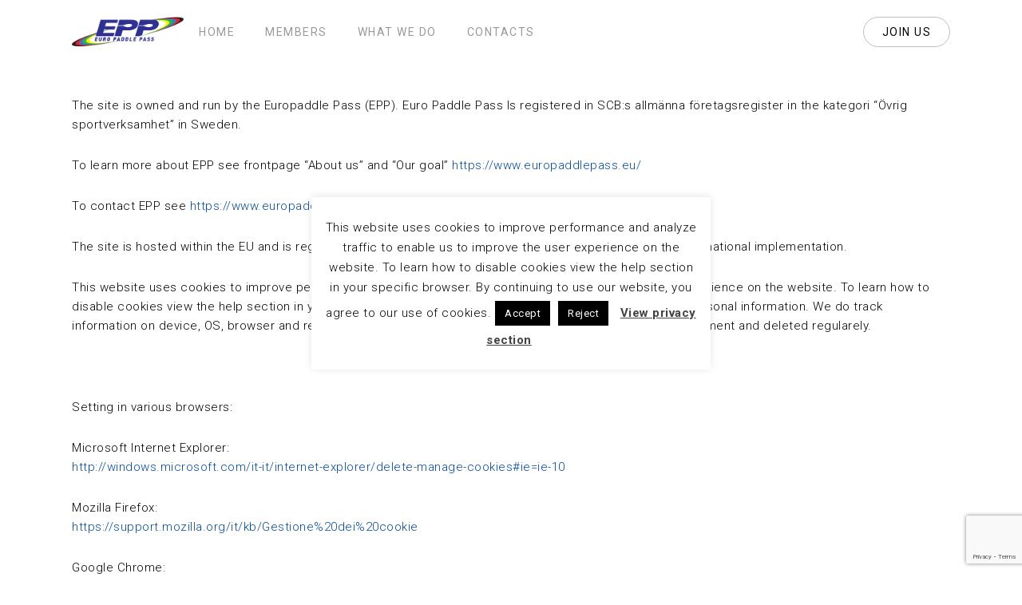

--- FILE ---
content_type: text/html; charset=utf-8
request_url: https://www.google.com/recaptcha/api2/anchor?ar=1&k=6LeNI4UUAAAAAPwHfLKEuCr_Vl2Ss_y9auGc7GQ1&co=aHR0cHM6Ly93d3cuZXVyb3BhZGRsZXBhc3MuZXU6NDQz&hl=en&v=PoyoqOPhxBO7pBk68S4YbpHZ&size=invisible&anchor-ms=20000&execute-ms=30000&cb=74zholn4ub8i
body_size: 48765
content:
<!DOCTYPE HTML><html dir="ltr" lang="en"><head><meta http-equiv="Content-Type" content="text/html; charset=UTF-8">
<meta http-equiv="X-UA-Compatible" content="IE=edge">
<title>reCAPTCHA</title>
<style type="text/css">
/* cyrillic-ext */
@font-face {
  font-family: 'Roboto';
  font-style: normal;
  font-weight: 400;
  font-stretch: 100%;
  src: url(//fonts.gstatic.com/s/roboto/v48/KFO7CnqEu92Fr1ME7kSn66aGLdTylUAMa3GUBHMdazTgWw.woff2) format('woff2');
  unicode-range: U+0460-052F, U+1C80-1C8A, U+20B4, U+2DE0-2DFF, U+A640-A69F, U+FE2E-FE2F;
}
/* cyrillic */
@font-face {
  font-family: 'Roboto';
  font-style: normal;
  font-weight: 400;
  font-stretch: 100%;
  src: url(//fonts.gstatic.com/s/roboto/v48/KFO7CnqEu92Fr1ME7kSn66aGLdTylUAMa3iUBHMdazTgWw.woff2) format('woff2');
  unicode-range: U+0301, U+0400-045F, U+0490-0491, U+04B0-04B1, U+2116;
}
/* greek-ext */
@font-face {
  font-family: 'Roboto';
  font-style: normal;
  font-weight: 400;
  font-stretch: 100%;
  src: url(//fonts.gstatic.com/s/roboto/v48/KFO7CnqEu92Fr1ME7kSn66aGLdTylUAMa3CUBHMdazTgWw.woff2) format('woff2');
  unicode-range: U+1F00-1FFF;
}
/* greek */
@font-face {
  font-family: 'Roboto';
  font-style: normal;
  font-weight: 400;
  font-stretch: 100%;
  src: url(//fonts.gstatic.com/s/roboto/v48/KFO7CnqEu92Fr1ME7kSn66aGLdTylUAMa3-UBHMdazTgWw.woff2) format('woff2');
  unicode-range: U+0370-0377, U+037A-037F, U+0384-038A, U+038C, U+038E-03A1, U+03A3-03FF;
}
/* math */
@font-face {
  font-family: 'Roboto';
  font-style: normal;
  font-weight: 400;
  font-stretch: 100%;
  src: url(//fonts.gstatic.com/s/roboto/v48/KFO7CnqEu92Fr1ME7kSn66aGLdTylUAMawCUBHMdazTgWw.woff2) format('woff2');
  unicode-range: U+0302-0303, U+0305, U+0307-0308, U+0310, U+0312, U+0315, U+031A, U+0326-0327, U+032C, U+032F-0330, U+0332-0333, U+0338, U+033A, U+0346, U+034D, U+0391-03A1, U+03A3-03A9, U+03B1-03C9, U+03D1, U+03D5-03D6, U+03F0-03F1, U+03F4-03F5, U+2016-2017, U+2034-2038, U+203C, U+2040, U+2043, U+2047, U+2050, U+2057, U+205F, U+2070-2071, U+2074-208E, U+2090-209C, U+20D0-20DC, U+20E1, U+20E5-20EF, U+2100-2112, U+2114-2115, U+2117-2121, U+2123-214F, U+2190, U+2192, U+2194-21AE, U+21B0-21E5, U+21F1-21F2, U+21F4-2211, U+2213-2214, U+2216-22FF, U+2308-230B, U+2310, U+2319, U+231C-2321, U+2336-237A, U+237C, U+2395, U+239B-23B7, U+23D0, U+23DC-23E1, U+2474-2475, U+25AF, U+25B3, U+25B7, U+25BD, U+25C1, U+25CA, U+25CC, U+25FB, U+266D-266F, U+27C0-27FF, U+2900-2AFF, U+2B0E-2B11, U+2B30-2B4C, U+2BFE, U+3030, U+FF5B, U+FF5D, U+1D400-1D7FF, U+1EE00-1EEFF;
}
/* symbols */
@font-face {
  font-family: 'Roboto';
  font-style: normal;
  font-weight: 400;
  font-stretch: 100%;
  src: url(//fonts.gstatic.com/s/roboto/v48/KFO7CnqEu92Fr1ME7kSn66aGLdTylUAMaxKUBHMdazTgWw.woff2) format('woff2');
  unicode-range: U+0001-000C, U+000E-001F, U+007F-009F, U+20DD-20E0, U+20E2-20E4, U+2150-218F, U+2190, U+2192, U+2194-2199, U+21AF, U+21E6-21F0, U+21F3, U+2218-2219, U+2299, U+22C4-22C6, U+2300-243F, U+2440-244A, U+2460-24FF, U+25A0-27BF, U+2800-28FF, U+2921-2922, U+2981, U+29BF, U+29EB, U+2B00-2BFF, U+4DC0-4DFF, U+FFF9-FFFB, U+10140-1018E, U+10190-1019C, U+101A0, U+101D0-101FD, U+102E0-102FB, U+10E60-10E7E, U+1D2C0-1D2D3, U+1D2E0-1D37F, U+1F000-1F0FF, U+1F100-1F1AD, U+1F1E6-1F1FF, U+1F30D-1F30F, U+1F315, U+1F31C, U+1F31E, U+1F320-1F32C, U+1F336, U+1F378, U+1F37D, U+1F382, U+1F393-1F39F, U+1F3A7-1F3A8, U+1F3AC-1F3AF, U+1F3C2, U+1F3C4-1F3C6, U+1F3CA-1F3CE, U+1F3D4-1F3E0, U+1F3ED, U+1F3F1-1F3F3, U+1F3F5-1F3F7, U+1F408, U+1F415, U+1F41F, U+1F426, U+1F43F, U+1F441-1F442, U+1F444, U+1F446-1F449, U+1F44C-1F44E, U+1F453, U+1F46A, U+1F47D, U+1F4A3, U+1F4B0, U+1F4B3, U+1F4B9, U+1F4BB, U+1F4BF, U+1F4C8-1F4CB, U+1F4D6, U+1F4DA, U+1F4DF, U+1F4E3-1F4E6, U+1F4EA-1F4ED, U+1F4F7, U+1F4F9-1F4FB, U+1F4FD-1F4FE, U+1F503, U+1F507-1F50B, U+1F50D, U+1F512-1F513, U+1F53E-1F54A, U+1F54F-1F5FA, U+1F610, U+1F650-1F67F, U+1F687, U+1F68D, U+1F691, U+1F694, U+1F698, U+1F6AD, U+1F6B2, U+1F6B9-1F6BA, U+1F6BC, U+1F6C6-1F6CF, U+1F6D3-1F6D7, U+1F6E0-1F6EA, U+1F6F0-1F6F3, U+1F6F7-1F6FC, U+1F700-1F7FF, U+1F800-1F80B, U+1F810-1F847, U+1F850-1F859, U+1F860-1F887, U+1F890-1F8AD, U+1F8B0-1F8BB, U+1F8C0-1F8C1, U+1F900-1F90B, U+1F93B, U+1F946, U+1F984, U+1F996, U+1F9E9, U+1FA00-1FA6F, U+1FA70-1FA7C, U+1FA80-1FA89, U+1FA8F-1FAC6, U+1FACE-1FADC, U+1FADF-1FAE9, U+1FAF0-1FAF8, U+1FB00-1FBFF;
}
/* vietnamese */
@font-face {
  font-family: 'Roboto';
  font-style: normal;
  font-weight: 400;
  font-stretch: 100%;
  src: url(//fonts.gstatic.com/s/roboto/v48/KFO7CnqEu92Fr1ME7kSn66aGLdTylUAMa3OUBHMdazTgWw.woff2) format('woff2');
  unicode-range: U+0102-0103, U+0110-0111, U+0128-0129, U+0168-0169, U+01A0-01A1, U+01AF-01B0, U+0300-0301, U+0303-0304, U+0308-0309, U+0323, U+0329, U+1EA0-1EF9, U+20AB;
}
/* latin-ext */
@font-face {
  font-family: 'Roboto';
  font-style: normal;
  font-weight: 400;
  font-stretch: 100%;
  src: url(//fonts.gstatic.com/s/roboto/v48/KFO7CnqEu92Fr1ME7kSn66aGLdTylUAMa3KUBHMdazTgWw.woff2) format('woff2');
  unicode-range: U+0100-02BA, U+02BD-02C5, U+02C7-02CC, U+02CE-02D7, U+02DD-02FF, U+0304, U+0308, U+0329, U+1D00-1DBF, U+1E00-1E9F, U+1EF2-1EFF, U+2020, U+20A0-20AB, U+20AD-20C0, U+2113, U+2C60-2C7F, U+A720-A7FF;
}
/* latin */
@font-face {
  font-family: 'Roboto';
  font-style: normal;
  font-weight: 400;
  font-stretch: 100%;
  src: url(//fonts.gstatic.com/s/roboto/v48/KFO7CnqEu92Fr1ME7kSn66aGLdTylUAMa3yUBHMdazQ.woff2) format('woff2');
  unicode-range: U+0000-00FF, U+0131, U+0152-0153, U+02BB-02BC, U+02C6, U+02DA, U+02DC, U+0304, U+0308, U+0329, U+2000-206F, U+20AC, U+2122, U+2191, U+2193, U+2212, U+2215, U+FEFF, U+FFFD;
}
/* cyrillic-ext */
@font-face {
  font-family: 'Roboto';
  font-style: normal;
  font-weight: 500;
  font-stretch: 100%;
  src: url(//fonts.gstatic.com/s/roboto/v48/KFO7CnqEu92Fr1ME7kSn66aGLdTylUAMa3GUBHMdazTgWw.woff2) format('woff2');
  unicode-range: U+0460-052F, U+1C80-1C8A, U+20B4, U+2DE0-2DFF, U+A640-A69F, U+FE2E-FE2F;
}
/* cyrillic */
@font-face {
  font-family: 'Roboto';
  font-style: normal;
  font-weight: 500;
  font-stretch: 100%;
  src: url(//fonts.gstatic.com/s/roboto/v48/KFO7CnqEu92Fr1ME7kSn66aGLdTylUAMa3iUBHMdazTgWw.woff2) format('woff2');
  unicode-range: U+0301, U+0400-045F, U+0490-0491, U+04B0-04B1, U+2116;
}
/* greek-ext */
@font-face {
  font-family: 'Roboto';
  font-style: normal;
  font-weight: 500;
  font-stretch: 100%;
  src: url(//fonts.gstatic.com/s/roboto/v48/KFO7CnqEu92Fr1ME7kSn66aGLdTylUAMa3CUBHMdazTgWw.woff2) format('woff2');
  unicode-range: U+1F00-1FFF;
}
/* greek */
@font-face {
  font-family: 'Roboto';
  font-style: normal;
  font-weight: 500;
  font-stretch: 100%;
  src: url(//fonts.gstatic.com/s/roboto/v48/KFO7CnqEu92Fr1ME7kSn66aGLdTylUAMa3-UBHMdazTgWw.woff2) format('woff2');
  unicode-range: U+0370-0377, U+037A-037F, U+0384-038A, U+038C, U+038E-03A1, U+03A3-03FF;
}
/* math */
@font-face {
  font-family: 'Roboto';
  font-style: normal;
  font-weight: 500;
  font-stretch: 100%;
  src: url(//fonts.gstatic.com/s/roboto/v48/KFO7CnqEu92Fr1ME7kSn66aGLdTylUAMawCUBHMdazTgWw.woff2) format('woff2');
  unicode-range: U+0302-0303, U+0305, U+0307-0308, U+0310, U+0312, U+0315, U+031A, U+0326-0327, U+032C, U+032F-0330, U+0332-0333, U+0338, U+033A, U+0346, U+034D, U+0391-03A1, U+03A3-03A9, U+03B1-03C9, U+03D1, U+03D5-03D6, U+03F0-03F1, U+03F4-03F5, U+2016-2017, U+2034-2038, U+203C, U+2040, U+2043, U+2047, U+2050, U+2057, U+205F, U+2070-2071, U+2074-208E, U+2090-209C, U+20D0-20DC, U+20E1, U+20E5-20EF, U+2100-2112, U+2114-2115, U+2117-2121, U+2123-214F, U+2190, U+2192, U+2194-21AE, U+21B0-21E5, U+21F1-21F2, U+21F4-2211, U+2213-2214, U+2216-22FF, U+2308-230B, U+2310, U+2319, U+231C-2321, U+2336-237A, U+237C, U+2395, U+239B-23B7, U+23D0, U+23DC-23E1, U+2474-2475, U+25AF, U+25B3, U+25B7, U+25BD, U+25C1, U+25CA, U+25CC, U+25FB, U+266D-266F, U+27C0-27FF, U+2900-2AFF, U+2B0E-2B11, U+2B30-2B4C, U+2BFE, U+3030, U+FF5B, U+FF5D, U+1D400-1D7FF, U+1EE00-1EEFF;
}
/* symbols */
@font-face {
  font-family: 'Roboto';
  font-style: normal;
  font-weight: 500;
  font-stretch: 100%;
  src: url(//fonts.gstatic.com/s/roboto/v48/KFO7CnqEu92Fr1ME7kSn66aGLdTylUAMaxKUBHMdazTgWw.woff2) format('woff2');
  unicode-range: U+0001-000C, U+000E-001F, U+007F-009F, U+20DD-20E0, U+20E2-20E4, U+2150-218F, U+2190, U+2192, U+2194-2199, U+21AF, U+21E6-21F0, U+21F3, U+2218-2219, U+2299, U+22C4-22C6, U+2300-243F, U+2440-244A, U+2460-24FF, U+25A0-27BF, U+2800-28FF, U+2921-2922, U+2981, U+29BF, U+29EB, U+2B00-2BFF, U+4DC0-4DFF, U+FFF9-FFFB, U+10140-1018E, U+10190-1019C, U+101A0, U+101D0-101FD, U+102E0-102FB, U+10E60-10E7E, U+1D2C0-1D2D3, U+1D2E0-1D37F, U+1F000-1F0FF, U+1F100-1F1AD, U+1F1E6-1F1FF, U+1F30D-1F30F, U+1F315, U+1F31C, U+1F31E, U+1F320-1F32C, U+1F336, U+1F378, U+1F37D, U+1F382, U+1F393-1F39F, U+1F3A7-1F3A8, U+1F3AC-1F3AF, U+1F3C2, U+1F3C4-1F3C6, U+1F3CA-1F3CE, U+1F3D4-1F3E0, U+1F3ED, U+1F3F1-1F3F3, U+1F3F5-1F3F7, U+1F408, U+1F415, U+1F41F, U+1F426, U+1F43F, U+1F441-1F442, U+1F444, U+1F446-1F449, U+1F44C-1F44E, U+1F453, U+1F46A, U+1F47D, U+1F4A3, U+1F4B0, U+1F4B3, U+1F4B9, U+1F4BB, U+1F4BF, U+1F4C8-1F4CB, U+1F4D6, U+1F4DA, U+1F4DF, U+1F4E3-1F4E6, U+1F4EA-1F4ED, U+1F4F7, U+1F4F9-1F4FB, U+1F4FD-1F4FE, U+1F503, U+1F507-1F50B, U+1F50D, U+1F512-1F513, U+1F53E-1F54A, U+1F54F-1F5FA, U+1F610, U+1F650-1F67F, U+1F687, U+1F68D, U+1F691, U+1F694, U+1F698, U+1F6AD, U+1F6B2, U+1F6B9-1F6BA, U+1F6BC, U+1F6C6-1F6CF, U+1F6D3-1F6D7, U+1F6E0-1F6EA, U+1F6F0-1F6F3, U+1F6F7-1F6FC, U+1F700-1F7FF, U+1F800-1F80B, U+1F810-1F847, U+1F850-1F859, U+1F860-1F887, U+1F890-1F8AD, U+1F8B0-1F8BB, U+1F8C0-1F8C1, U+1F900-1F90B, U+1F93B, U+1F946, U+1F984, U+1F996, U+1F9E9, U+1FA00-1FA6F, U+1FA70-1FA7C, U+1FA80-1FA89, U+1FA8F-1FAC6, U+1FACE-1FADC, U+1FADF-1FAE9, U+1FAF0-1FAF8, U+1FB00-1FBFF;
}
/* vietnamese */
@font-face {
  font-family: 'Roboto';
  font-style: normal;
  font-weight: 500;
  font-stretch: 100%;
  src: url(//fonts.gstatic.com/s/roboto/v48/KFO7CnqEu92Fr1ME7kSn66aGLdTylUAMa3OUBHMdazTgWw.woff2) format('woff2');
  unicode-range: U+0102-0103, U+0110-0111, U+0128-0129, U+0168-0169, U+01A0-01A1, U+01AF-01B0, U+0300-0301, U+0303-0304, U+0308-0309, U+0323, U+0329, U+1EA0-1EF9, U+20AB;
}
/* latin-ext */
@font-face {
  font-family: 'Roboto';
  font-style: normal;
  font-weight: 500;
  font-stretch: 100%;
  src: url(//fonts.gstatic.com/s/roboto/v48/KFO7CnqEu92Fr1ME7kSn66aGLdTylUAMa3KUBHMdazTgWw.woff2) format('woff2');
  unicode-range: U+0100-02BA, U+02BD-02C5, U+02C7-02CC, U+02CE-02D7, U+02DD-02FF, U+0304, U+0308, U+0329, U+1D00-1DBF, U+1E00-1E9F, U+1EF2-1EFF, U+2020, U+20A0-20AB, U+20AD-20C0, U+2113, U+2C60-2C7F, U+A720-A7FF;
}
/* latin */
@font-face {
  font-family: 'Roboto';
  font-style: normal;
  font-weight: 500;
  font-stretch: 100%;
  src: url(//fonts.gstatic.com/s/roboto/v48/KFO7CnqEu92Fr1ME7kSn66aGLdTylUAMa3yUBHMdazQ.woff2) format('woff2');
  unicode-range: U+0000-00FF, U+0131, U+0152-0153, U+02BB-02BC, U+02C6, U+02DA, U+02DC, U+0304, U+0308, U+0329, U+2000-206F, U+20AC, U+2122, U+2191, U+2193, U+2212, U+2215, U+FEFF, U+FFFD;
}
/* cyrillic-ext */
@font-face {
  font-family: 'Roboto';
  font-style: normal;
  font-weight: 900;
  font-stretch: 100%;
  src: url(//fonts.gstatic.com/s/roboto/v48/KFO7CnqEu92Fr1ME7kSn66aGLdTylUAMa3GUBHMdazTgWw.woff2) format('woff2');
  unicode-range: U+0460-052F, U+1C80-1C8A, U+20B4, U+2DE0-2DFF, U+A640-A69F, U+FE2E-FE2F;
}
/* cyrillic */
@font-face {
  font-family: 'Roboto';
  font-style: normal;
  font-weight: 900;
  font-stretch: 100%;
  src: url(//fonts.gstatic.com/s/roboto/v48/KFO7CnqEu92Fr1ME7kSn66aGLdTylUAMa3iUBHMdazTgWw.woff2) format('woff2');
  unicode-range: U+0301, U+0400-045F, U+0490-0491, U+04B0-04B1, U+2116;
}
/* greek-ext */
@font-face {
  font-family: 'Roboto';
  font-style: normal;
  font-weight: 900;
  font-stretch: 100%;
  src: url(//fonts.gstatic.com/s/roboto/v48/KFO7CnqEu92Fr1ME7kSn66aGLdTylUAMa3CUBHMdazTgWw.woff2) format('woff2');
  unicode-range: U+1F00-1FFF;
}
/* greek */
@font-face {
  font-family: 'Roboto';
  font-style: normal;
  font-weight: 900;
  font-stretch: 100%;
  src: url(//fonts.gstatic.com/s/roboto/v48/KFO7CnqEu92Fr1ME7kSn66aGLdTylUAMa3-UBHMdazTgWw.woff2) format('woff2');
  unicode-range: U+0370-0377, U+037A-037F, U+0384-038A, U+038C, U+038E-03A1, U+03A3-03FF;
}
/* math */
@font-face {
  font-family: 'Roboto';
  font-style: normal;
  font-weight: 900;
  font-stretch: 100%;
  src: url(//fonts.gstatic.com/s/roboto/v48/KFO7CnqEu92Fr1ME7kSn66aGLdTylUAMawCUBHMdazTgWw.woff2) format('woff2');
  unicode-range: U+0302-0303, U+0305, U+0307-0308, U+0310, U+0312, U+0315, U+031A, U+0326-0327, U+032C, U+032F-0330, U+0332-0333, U+0338, U+033A, U+0346, U+034D, U+0391-03A1, U+03A3-03A9, U+03B1-03C9, U+03D1, U+03D5-03D6, U+03F0-03F1, U+03F4-03F5, U+2016-2017, U+2034-2038, U+203C, U+2040, U+2043, U+2047, U+2050, U+2057, U+205F, U+2070-2071, U+2074-208E, U+2090-209C, U+20D0-20DC, U+20E1, U+20E5-20EF, U+2100-2112, U+2114-2115, U+2117-2121, U+2123-214F, U+2190, U+2192, U+2194-21AE, U+21B0-21E5, U+21F1-21F2, U+21F4-2211, U+2213-2214, U+2216-22FF, U+2308-230B, U+2310, U+2319, U+231C-2321, U+2336-237A, U+237C, U+2395, U+239B-23B7, U+23D0, U+23DC-23E1, U+2474-2475, U+25AF, U+25B3, U+25B7, U+25BD, U+25C1, U+25CA, U+25CC, U+25FB, U+266D-266F, U+27C0-27FF, U+2900-2AFF, U+2B0E-2B11, U+2B30-2B4C, U+2BFE, U+3030, U+FF5B, U+FF5D, U+1D400-1D7FF, U+1EE00-1EEFF;
}
/* symbols */
@font-face {
  font-family: 'Roboto';
  font-style: normal;
  font-weight: 900;
  font-stretch: 100%;
  src: url(//fonts.gstatic.com/s/roboto/v48/KFO7CnqEu92Fr1ME7kSn66aGLdTylUAMaxKUBHMdazTgWw.woff2) format('woff2');
  unicode-range: U+0001-000C, U+000E-001F, U+007F-009F, U+20DD-20E0, U+20E2-20E4, U+2150-218F, U+2190, U+2192, U+2194-2199, U+21AF, U+21E6-21F0, U+21F3, U+2218-2219, U+2299, U+22C4-22C6, U+2300-243F, U+2440-244A, U+2460-24FF, U+25A0-27BF, U+2800-28FF, U+2921-2922, U+2981, U+29BF, U+29EB, U+2B00-2BFF, U+4DC0-4DFF, U+FFF9-FFFB, U+10140-1018E, U+10190-1019C, U+101A0, U+101D0-101FD, U+102E0-102FB, U+10E60-10E7E, U+1D2C0-1D2D3, U+1D2E0-1D37F, U+1F000-1F0FF, U+1F100-1F1AD, U+1F1E6-1F1FF, U+1F30D-1F30F, U+1F315, U+1F31C, U+1F31E, U+1F320-1F32C, U+1F336, U+1F378, U+1F37D, U+1F382, U+1F393-1F39F, U+1F3A7-1F3A8, U+1F3AC-1F3AF, U+1F3C2, U+1F3C4-1F3C6, U+1F3CA-1F3CE, U+1F3D4-1F3E0, U+1F3ED, U+1F3F1-1F3F3, U+1F3F5-1F3F7, U+1F408, U+1F415, U+1F41F, U+1F426, U+1F43F, U+1F441-1F442, U+1F444, U+1F446-1F449, U+1F44C-1F44E, U+1F453, U+1F46A, U+1F47D, U+1F4A3, U+1F4B0, U+1F4B3, U+1F4B9, U+1F4BB, U+1F4BF, U+1F4C8-1F4CB, U+1F4D6, U+1F4DA, U+1F4DF, U+1F4E3-1F4E6, U+1F4EA-1F4ED, U+1F4F7, U+1F4F9-1F4FB, U+1F4FD-1F4FE, U+1F503, U+1F507-1F50B, U+1F50D, U+1F512-1F513, U+1F53E-1F54A, U+1F54F-1F5FA, U+1F610, U+1F650-1F67F, U+1F687, U+1F68D, U+1F691, U+1F694, U+1F698, U+1F6AD, U+1F6B2, U+1F6B9-1F6BA, U+1F6BC, U+1F6C6-1F6CF, U+1F6D3-1F6D7, U+1F6E0-1F6EA, U+1F6F0-1F6F3, U+1F6F7-1F6FC, U+1F700-1F7FF, U+1F800-1F80B, U+1F810-1F847, U+1F850-1F859, U+1F860-1F887, U+1F890-1F8AD, U+1F8B0-1F8BB, U+1F8C0-1F8C1, U+1F900-1F90B, U+1F93B, U+1F946, U+1F984, U+1F996, U+1F9E9, U+1FA00-1FA6F, U+1FA70-1FA7C, U+1FA80-1FA89, U+1FA8F-1FAC6, U+1FACE-1FADC, U+1FADF-1FAE9, U+1FAF0-1FAF8, U+1FB00-1FBFF;
}
/* vietnamese */
@font-face {
  font-family: 'Roboto';
  font-style: normal;
  font-weight: 900;
  font-stretch: 100%;
  src: url(//fonts.gstatic.com/s/roboto/v48/KFO7CnqEu92Fr1ME7kSn66aGLdTylUAMa3OUBHMdazTgWw.woff2) format('woff2');
  unicode-range: U+0102-0103, U+0110-0111, U+0128-0129, U+0168-0169, U+01A0-01A1, U+01AF-01B0, U+0300-0301, U+0303-0304, U+0308-0309, U+0323, U+0329, U+1EA0-1EF9, U+20AB;
}
/* latin-ext */
@font-face {
  font-family: 'Roboto';
  font-style: normal;
  font-weight: 900;
  font-stretch: 100%;
  src: url(//fonts.gstatic.com/s/roboto/v48/KFO7CnqEu92Fr1ME7kSn66aGLdTylUAMa3KUBHMdazTgWw.woff2) format('woff2');
  unicode-range: U+0100-02BA, U+02BD-02C5, U+02C7-02CC, U+02CE-02D7, U+02DD-02FF, U+0304, U+0308, U+0329, U+1D00-1DBF, U+1E00-1E9F, U+1EF2-1EFF, U+2020, U+20A0-20AB, U+20AD-20C0, U+2113, U+2C60-2C7F, U+A720-A7FF;
}
/* latin */
@font-face {
  font-family: 'Roboto';
  font-style: normal;
  font-weight: 900;
  font-stretch: 100%;
  src: url(//fonts.gstatic.com/s/roboto/v48/KFO7CnqEu92Fr1ME7kSn66aGLdTylUAMa3yUBHMdazQ.woff2) format('woff2');
  unicode-range: U+0000-00FF, U+0131, U+0152-0153, U+02BB-02BC, U+02C6, U+02DA, U+02DC, U+0304, U+0308, U+0329, U+2000-206F, U+20AC, U+2122, U+2191, U+2193, U+2212, U+2215, U+FEFF, U+FFFD;
}

</style>
<link rel="stylesheet" type="text/css" href="https://www.gstatic.com/recaptcha/releases/PoyoqOPhxBO7pBk68S4YbpHZ/styles__ltr.css">
<script nonce="biTgfUsuKHXtC2pDFha9XQ" type="text/javascript">window['__recaptcha_api'] = 'https://www.google.com/recaptcha/api2/';</script>
<script type="text/javascript" src="https://www.gstatic.com/recaptcha/releases/PoyoqOPhxBO7pBk68S4YbpHZ/recaptcha__en.js" nonce="biTgfUsuKHXtC2pDFha9XQ">
      
    </script></head>
<body><div id="rc-anchor-alert" class="rc-anchor-alert"></div>
<input type="hidden" id="recaptcha-token" value="[base64]">
<script type="text/javascript" nonce="biTgfUsuKHXtC2pDFha9XQ">
      recaptcha.anchor.Main.init("[\x22ainput\x22,[\x22bgdata\x22,\x22\x22,\[base64]/[base64]/UltIKytdPWE6KGE8MjA0OD9SW0grK109YT4+NnwxOTI6KChhJjY0NTEyKT09NTUyOTYmJnErMTxoLmxlbmd0aCYmKGguY2hhckNvZGVBdChxKzEpJjY0NTEyKT09NTYzMjA/[base64]/MjU1OlI/[base64]/[base64]/[base64]/[base64]/[base64]/[base64]/[base64]/[base64]/[base64]/[base64]\x22,\[base64]\\u003d\\u003d\x22,\x22wpLCiMKFw7zDhcOIwqvDt8Obw4PCo1BoYcKMwpwNQTwFw63DpB7DrcO9w5fDosOrbsOKwrzCvMK2woHCjQ5DwpM3f8OuwrlmwqJLw6LDrMOxG3HCkVrCohBIwpQDO8ORwpvDgMKuY8Orw7DCusKAw75tADXDgMKYwpXCqMOdanHDuFNUwojDviMcw4XCln/CnVlHcH19QMOeDVl6VHXDs37Cv8OLwq7ClcOWOGXCi0HCsgMiXyLCpsOMw7liw6tBwr5Gwq5qYCjCsGbDnsOVc8ONKcK4USApwr7CimkHw4/CkGrCrsO9ZcO4bQrCtMOBwr7Ds8Kcw4oBw7PCjMOSwrHClkh/wrh9HWrDg8Knw5rCr8KQSiMYNwIcwqkpXsKNwpNMEMO5wqrDocOBwrzDmMKjw6ZJw67DtsOOw6Rxwrt6wp7CkwAwR8K/bWtAwrjDrsO4wqBHw4piw4DDvTAFecK9GMOWCVwuLVtqKk8VQwXCpAnDowTCnsKwwqchwr/DvMOhUFEnbStSwr1tLMOGwofDtMO0wrJ3Y8KEw74UZsOEwo4AasOzBmrCmsKlVhTCqsO7OFE6GcO8w5B0eiJ5MXLCq8O6XkAoFiLCkUc2w4PCpQBFwrPCiy/DgThQw7vCpsOldhPCs8O0ZsKmw4RsacOCwqlmw4Zwwo3CmMOXwrYoeATDlsOAFHs4wpnCrgdUAcOTHjTDgVEzU3bDpMKNTWDCt8OPw6d7wrHCrsKiEMO9dh/DnsOQLHpZJlMVT8OUMnEjw4xwP8O8w6DCh2pIMWLCuRfCvho5RcK0wql0QVQZTR/[base64]/[base64]/Du8OfwpLCscKDY8ODLMKpQMOMw4JTwolgw5Rew63CmcOuw7MwdcKTeXfCswfCqAXDusKiwpzDvlzClsKUWApYeyHClx/DosOwLsKQelfDoMKWFHQGcsOzRXTCgsKNPsOjw7tPWWo2w4DDr8KwwqHColxqwqzDkMK5DcKkK8O+VhLDg24tTzzDqHbChj3DthUJwr42N8Omw6RaMsOQdsKsKsOWwoJmHizDgcKYw4Z+K8Ocwp9xwqvCkD1fw7rDmxBocWdpCR3Ch8K/wq9ywrTDnsOlw4pJw7HDhHIBw7IiacKLQMOeZcKywqDCjcKeGgTDllkdwrcZwp87wpszw6xbG8Ovw7fCsSQ8NcOdK0rDi8KiEizDqU9uUk/DsDLDn1nDncK9wqlKwoZ9HCzDsh04wqrCmsKow7BwIsOkMybCpgvDt8OJw7coWsO3w45bdMOAw7HCtMKFw6LDvcK9w51Zw412csO5wr8kwpHCqhxlMcOZw7TCpTxcwo3CusOZBwpyw5ZMwojCicKEwq09CsKBwpYawo/DgcOeOsKuHsO+w58xXjDCmcOdw7ldDibDq0DCqQk+w73CpFM2wqvCl8OCHcK/IgVOwqzDkcKlPUfDjcKgPHvDrHbDqS7DihgxesO3OsKdAMO5w41nw6s/wrvDnMKZwoXDozbClcOBwrwUw4vDrALDnk5hDgkENDnCmMKlwqA7BMOjwqRPwqkVwqw9f8K1w43CocOzKhBaO8OowrpDw5fCqwRnK8OnZlrCh8OfFMKkYMOEw7ZAw4hBcsOkYMKyKcOWwpzDu8Orw5bDncOZASjDkcOMwrEiwpnCklsFw6Zpwp/DhkIiwr3CrTliwoLDncOOMVUkRcKnw45XaErDtRPDj8Obwp49wojCiF7DrcKLw7sweAkPwqAgw6fCo8KZBMK8w47DiMKjw7B+w7rCrcODwpA+bcO+wp9UwpXDlAsvKlorw6/DoiU/w7DCiMOkHcKSwpoZEsO6fcK9wrBLwoTCpcOSw7PDhUTDqzPDrTXCgznCmsOfUUvDv8OZw4Noa0zCmxDCg2HDhhrDgx8dwoHChMK+dF5Gw5Iow7/DscKQwp0XLMO+c8Klw6sGw55dWcK9w5LCg8O1w51wRMOeaS/Clz/DpcKZXX/CsjxpEMO9wrkuw6zCgsKxHiXCjjMFEcKsEMKWJikew5IBMMOcHcOKYcOqwo1Ywo5KbMOWw6AGIiVUwodZX8KCwr5kw5x8w4jCpU5AE8Oqwqgkw7Q9w4rChsOVwrDCtMOaY8K9XDMBw4FIS8ODwo/CqSHCpcKpwrPCh8K3IhDDribCiMKQZsO+I3g5J24Gw7jDvsO7w4UXwoE1w75iw4BMCXpnNkItwpPCv0VsKMOPwqDCjsKFVw7DgcKXf1MEwqxjLMO/wqPDo8OVw4psK0U7wp91VsKXAxnDk8K3wrUHw6jCg8OXVMKyOsOxScO5JMKNw5DDlsOXwoPDpgLCjsOHa8OJwpAdLFrDlTvCosONw4HCmMKBw7HCq2jCtcOhwokRYMKFJcKLWXA5w6N8w7E/WlQYJMO2AhvDlz3CiMO3YDHCoxrDvV8uJcObwr7Cg8O0w65Dw44Aw7xIc8OWZsKGecKowqc6WsK2wrwpHSzCt8KdRsK5woXCnMOEMsKiBAnCql9Ww6JDUBnCphQzdcKkwonCvGXDtBxvcsOwWH/CtxzCusOtTcOYwo7DhV0HNcOFGMKbwo4gwpnDhnbDh18Tw6nDuMKicsOLG8Ozw7RCw4FGVsO/BiQOw5Q+SjDDncKxw7N0QcOuwozDv01DaMONwpXDo8OZw5DDilNMdMOAVMKkwq80F3Y5w6UewoLDssKgwpkidQ7Dng/DosKaw6VNwphkwqTCoj5eJcOZQhkwwpjDi3rCvsO3w4N1w6XDu8KoZhx9ZMO4w57DmsKzG8KGw51Pw4R0woRhFsO7w4rCn8OQw4vDg8OfwqguXcOrE07CoAZSwpMpw6JAJcKBMR56BgrCmMKHFjFUBXpPwq8Hw53CpTnCmHV/wqIjAMOnaMOowoFpYsObVE0XwpzCsMKBXcOXwoLDnEN0HMKkw6zCqcK0fDLDuMOocMKBw7zDtMKYLcOUSMO2w5rDiG8vw4gGwrnDjEprc8KnbQZpw6jCtAvCq8Ond8OKX8OPw6HCmMKRaMKCwqDChsOHwrlRdGdPwoHDkMKXw7BQJMO+UMKiwptzfMK1wqN6w4/CpMKqV8KCw7PCqsKfDmXDmC/DlMKNwqLCkcOxbHNQMMOTVMOHwqY5wqwUGkN+KChowq7Co1XCosOjUQXDlVvCtmYeYUvDsg4xJcKQP8O+Fk7DqgjDssKHw7hgwrFUWQHCgsOtwpcVDkrDuxTDvm4kPMKqw7XChhJjw4jDmsKTBFpqw6fCtsOdY2vCjlQqw6pYTcKsfMODw4zDmH7DvsKMwr/[base64]/CvgnCtgbCnsOzLTbDmirCo8KiwpFiwoHDjcKsesKjwql7P1F8wq/Dv8KEZQRJAcOfY8OROVTCisO0wqc5GsOeHm0/w57DvMKvR8KCw6HDhEjCrUt1dCYKI1bDhMKrw5TCqQU5P8OSA8OMwrPDt8OBIMKrw618DsKSwrwBwoUWwoTChMO2V8K5wovDvMOsHsKaw4HCmsOFw7/Dq2XDjQVcw7RUE8KJwqLCnsKvM8Ktw6TDlMOyPxQPw6/DqsOjV8KoesKowpMNS8OCBcKew49bYsKaBwMEwqPDl8OcKA0vFsKlwrrCp0tqdG/CnMOrIMKRWnUmBljDi8KlWmAffR4ULMOgA0bDjsK7D8KZOsOfw6PCnsO6Q2HCt05/wqzDl8OtwqbCpcOiaTPDsVDDqcOMwrIfTjXDl8O4w5rCnsOCXsKtw5s7DGHCr2RHDB7DncKGPyrDoBzDuFhYwrdZXDvCrAsdw7LDjCUUwrPCtsODw5LCqhTDvsKBwpRhwobDrMKmw4piw4sUwojDlRfCmsOiAkoKZ8KBHBcAHcOXwp/[base64]/CsmHDhsOnSj4Zw6bDv8ORw6fDnsK7wpvDkcOrHE/CucKDw4fDlGMKwr7CuELDr8Oqd8K3wqHCicKCVRrDnWHCvcKQIMKzw7PCplV0w57Ci8O8w79bDsKIOWPDrcK/cmdSwprCkkJqRMKOwrUHYcKow5Z9wpcxw6ZNwq86bMKtwrjCisOOw6zCgcKjFG/[base64]/DksO+wrTCviEMdsOEw7TCuj5LA2rDpRLDrnolwpE3N8KRw4/CnMOELAkzw6TCvgjCjiV6wrE9w7bCrH4NZEZBw6HDgcOtd8KbImLDkAnDjMKAw4bCql1GScKeTnLDlwLCisOywqh7STDCvcK7YhsCXC/[base64]/ChcKVXjLDkcOcw6LChRgTQsOGTMOtw7ABUsO4w5zDuxsSw7rCuMODYzXCtxjDpMKUwpTDsV3Dk08aCsKPLjHCkHXCksOJwoAhQsKIcUZmRsK9w43Cli3DpMOBO8OZw6fDuMKGwoYpAm/[base64]/DscKbZwVtw5lMw6dRw4Zuw4XCk8OPU8OOw4DDl8O1cDI5wqYkw6I4asOUG1Fuwp5Pwp7DqsOlVj1zCcOjwrLChcOHwoPDhD4FHcOYKcKaXg0Rb33CoHQ5w7TDjcOTwqPCjMK0w6DDsMKYwp9owrzDgggmwogCCyBiH8O/w6rDtSbCmizDszUlw4zDlsOQA2jDuSZ5XwzCtVPCn2MYw4NAw5HDgcKtw63Dr1XCnsKqwqLCqMOsw7sUNsOwLcOrFm1aNyEfR8OiwpZNwo5Ww5kKw4gNwrJCw4wuwq7DtcOEUHJ7w5t0Ph7DtMKqRMKuw7/ClMOlD8K/FD3CnyDCgsKgXjnCnsK6wrLChsOmY8ODVsKsIcKUYUrDqcKQaEwowot/EMOWw4wgwrrDs8KtFjtYwq4WRcKjQsKfFD7DqUzDpcK2KcO2UcOycsKidHxQw4QMwoctw4BYcsOpw5HClF/DvsO1w7DClMKww5LDkcKAw7bCiMKnwqzDgEhvDUVQb8O9wogyOCvChQTDgHHCrcKlScK3wr8bfMKrP8KIU8KNZmRmNMO2KVBwNwXCmj3DmhlqNcK/w6XDt8O2wrYtEW/Dhl86wqjDuknCml1wwrvDmcKGTj3DjVXCtcOZKXTDmFzCs8OvO8OOacKqwpfDiMK6wo8rw5HCiMOPfgrClCLCn0XCjENrw7XDhlMtbFwNIcOtXMKqw5fDksK+AcOmwrM2JMO4wp3DnsKIwpnDkMKxw4TCnifCnknCrVk9Yw/DkxHDhwbCiMOEB8KWUXQdAHfCncO2M0LDqcOmw5rDs8O3BHgXwp7DihLDg8KAw6trw7gODcK3FMKJdMK+OynCgUjCuMKoKh9qw6hww7hJwpvDu3Y3bxQTM8KxwrIePwrCq8KmdsKAQcKfw55Jw4fDog3CpxrCuDXDnMOWK8KOGClWMhhsQ8KzLsKmAcOzMUUlw6/ClWDDrMOJYcKLw5PCmcOuwqsmaMKZwp7CoQjCoMKJw6fCkw92w5F0w6zCrsKHw5zCv0/Duhkuw6TCrcKsw5xcwoXDkDMNw6PCo3JbGMOkMcOqw4E0w7Row5jCocO5AyF+w6xWw6/CiXzDn1jDo2zCgGoiw4QndMKhXnzDhDcwZHAkWMKEwrrCsgFrw5HDlsOlw5DDk2ZYPUM3w6LDsXbDgHYnGSpyHcKBwqQVKcOzw4rDnFgqFMOJw6jCq8KMVMKMIsORwocZWsOGBQcyFsOvw7rCosOVwq5gw4AWQnHCoDnDocKWw4rDtsO/KzolfnsZIkvDgUHCjzHDllRVworClDrCpynChsK6w54cwp1fMmFfHsOmw73DlB0FwozCpXMewrfCvksmw6YPw4NXw5IEwrDChsOGJsOCwr0Ff1ZPw6/DnmDCg8KzSlJjwpfCuRgfO8KcOAVjATJpLsOTw7jDjMKPYcKawrHDjQLDiSDDuitpw7vCsSLDnzfDocOUWHp/wrbDgzDDjzvCqsKCHys7WsK0w7NxAyTDjsKIw7zCnMKQfcOJw4M1fC0dUmjCjD/[base64]/DoCDCqjUYfWwTwrTDug3Dg8KlCGsFEwDDrMKWXSLDtz3Duz7CtcORw6DCq8KXIkvDlgo4wosdw6NVwqRkwopxb8K3UG9oCHPCjsKEw6Ekw4NzM8KUwqFDw5PCsXPCt8KcKsKKw6/DhsOpGMKOwqXDocOidMKGNcKtw6jDssOSwr4Kw5kLw5nDiFgSwqnCrg/DhcKEwrptw6/[base64]/Dk8KhJz7DmALCt8Olw5ZFICbDs2VMwowjw4AdFWrDpMOGw7JBHC3Cu8KATjHDhFEYwqLCsBHCqErCuhIMwqfDtDPDhkYgCnw3w5fCvCnDhcKIMwVAUMOnO1XCpsOnwrfDiDXCjMKoQUpCw49Pwr97WyvCuAXCjcOSw7IDw43CiQ3DvB1kwpvDvwZHCW5nw5kpw4/DlMK2w5o0w7MfZ8OSbmwAGgJFN3DCtcKhw7IwwoYkw77DosO6a8KbS8OKXW3CuVDCtcK4Tx9iG3oUw5JsN1jDmMK3W8Opwo3DpG3Ck8KCwrzDqsKNwpLDrgXCicKwY2/DhsKFwofDpcKww6zDocO2OQ3CmW/DhMOSw7jClsOqRMK0w7zDiV1QDEADHMOGeUlaOcOrG8O7LGhsw5jCj8ONb8OfX0pjwpfDnnNXwqEPBcK8wp3Cp1gHw5gJUsKEw5DCocKdw7LCj8KSDcKaDSFLC3fDv8O0w7wPw49jVQAuw6rDsWbDk8Kww5bCjsK0wqbCh8OTwoQPQMKZQw/CrEHChMOYwoZmCMKgPH/CoSnDgsKPw7DDlcKbRmfCh8KTJjDCoHMQVcOAwrXDu8KUw5UVZWxUam3DssKlw6EAcMOWNXLDrsKtQFLCj8OEwqJDbsOaQMKnccKOMcOPwq1Awo7CiV4Lwr5awq/DkxVIwoDCr38BwobDoWJcJsOowq5Sw5PDu3rCpRA9wpTCjMO/w7DCpcKew5RFGm9aR17CijhmTcOrSVLCm8K4TxUrR8KewoVELTw+bsO0w7bDjxrDoMOJR8OeMsOxB8K6wpheOSYodxUvUi5UwrjDi28wAgV8w5Nsw5o1wpHDlzF/fyZCCzvChsOFw6ACS3w4HMOKwpjDijjDtcK6IDLDuHl6FjoVwojDvAlywqVge1XChMO5woXCoDLChQbDgQENw63DvsK3w6Y7w6xOekvCi8KJw5jDvcOea8OtLsOVw51Pw7sQVSLDj8KhwrHCvjQYVWbCs8OAccKpw71two3CjGJnMsO/EsK3bE3Co1AgOXzDgnHDi8O4w58/XMKsfMKJw5lmP8KkDcOkw4fCkU/[base64]/[base64]/[base64]/DslgswrHCpsKhbjNDw69gw5dbw5XCr8KTw5HDm8OwRhJhwq4fw7pCay7Cm8K6w44FwrZ6w7VBVhrDssKSAC8AKjrCs8K/PMOJwqzDksO1L8Kkw4AFOsKkwoQ8wr3Ct8KQeFJDwq8Lw7l2wqM6w47DvsOaf8KWwpc4WVTCvUsrwpQQbz8awr0xw5HCtsOhwqTDrcKxw7guwo59SwLDucKPwofDrWnCmsOmTMK9w6XCg8KZWMKZDsOISSTDoMKBWHfDmsOwN8ORd3nCh8O/dcOew7h4XMKlw5PDuXRpwp0+YnE6wrXDsm/DscKbwq/[base64]/DqMKWwrMmwo3DsVHDsR1Dw6NsaMKPw5fCkEHDsMKnwqvCs8O3w6QST8Omwq0mGcKZSsKybsKgwrLDsApGwqtXemMuDXobbCnDgcKVMQTDisOadcOsw7DCowbDlcK5WggkGsOccGYPZ8KfbwXCjxFaNcO/[base64]/wrYXYMO3YCXDmcKtw4FMa8KDX8KmdW7DjsKcEj8lw4E8w5vCmsKbWDDCtsKXfcOpesKNOsOoSMKdGsOewrXCuSRFwr1QUsOaE8Omw4Zxw5IPfMOcYsKCQsOpMsKuw6I4L0nCu0bDvcOBwrvDqcOnTcK0w6DDp8Kjw55lbcKVfMO5w7EOwr5qwp1EwpYlwq/DnMOcw7fDqG9Kb8KKI8KGw6NCwpPCnMKjwpY1Yi1Tw4TDgFtvITTChk0oO8Kqw4EXwrLCqRVzwqHDjA3DucO4wo3DvcOjw4nCvsOxwqRwXsKDCyPCpsKIOcKfZsKOwpYDw4nDklIDwrLDk1crw5vDol9XUirDsmLCg8KOworDq8OYw4Z+I3JWw5XCnMOkOsKmw64Zwr/CuMOhwqTDlsKHDsOQw5jCuH8zw68qViAFw4QJBsO2Wx5Nw7smwqPCvnwww7rCnsKpIQQIYijDswPCrMOKw7vCscKvwp1KGBVHwr7DvgPCq8KOWXlSw5zClMK/w6EzaVEVw6PDngbCrsKQwokfS8K7RMKLwoPDrmzDqcKfwoZbwqceAcOvwpgzTcKTwobCiMK7wo7Dq3XDpMKZw4BowpRWw4VJXMOew4xWwqzCjwZ0DxnDuMKAw5g7QWERw53Dqy/CmcKvwocpw7DDsxXDnCpKcGbDv3/DhWQYEkHDoyLClsKZwo3CjMKWw5M3RsOhUsO+w4zDlBXCklXCn0zCnhjDv2LCmMOyw7k8wrRGw4JLTR7CpsO5wpvDvcKEw6XCh3zDmcK9w6pMJAsVwpkpwpgDGF7DkcOAw7d3w5p8DCXDjcKHfsKmdH4RwrRZFUvCmsKfwqPDgcOHAF/[base64]/[base64]/CoQ/Dtg7DsFxvOsOGIw8fwq7CjsOkM8ObPUEhU8KFw5cfw5zDvcOvXcKCUB3DqT3CoMK8N8ObH8Kzw54ew7LCujg8TsKPw4xKwp9SwokCw5pew7M5woXDj8KTBHjDsVtRSwXCsgzCrDoEBhRAwrBww6PDvMKEw68qdsKoa0FUYMOWS8KBWsK8w5hKwrx/[base64]/Dj8K4P0/CqsOlEsOtw49yJ0DCnAxTdjjDmnVpwot7wqTDr25Sw4UbOMK3cVA2QsOHw6Enwol/[base64]/CjG4XwqrCgwt1ZD7Dkw/Ctz7DncKlO8Otwr8UUDrCrBXDqVzCgD3DlgZlw7Fuw71pw73CiX3Dnz3CnMO1JVbCoHDDq8KYccKaJCdRCEfDnUsYwrPCksKCw5LCnsOcwrLDhSnCol/[base64]/wqnDicOCwrZ8NsKSw4l+Y8KSwow/[base64]/Do8O0EcObfDXDp1LCgGpiw7DCqsKsw75NaWwnPcObHnnCn8OHwozDmFJof8ODbiPDm0pdwqXCtMKxbALDi3pVw4DCsFTChjZ5DVfDjDk2ACcjbMKVwq/[base64]/[base64]/CscO4wotqw5bCglDCncKkI8Khw5HCi8O6GkjCpCvDosONw68wNy5Ew6AKw6Qsw4bCgSbCrAo5NsKDbBpYw7bDnB/CgMK0LcKZPMKqP8KSw6nDlMKjw5w/TBJTw47Cs8Oow7HDvcO4w6I2JsKDCsOEw79gwrDDsnHCoMKGw7fCgEXDi2p5LxDDgcKTw41Sw4/[base64]/[base64]/CnsOmw5YFw5PDkcKSwpXDlEZmc0rCpcKXDsKmwpDCr8Olwoduw5LDr8KSDHfCmsKDJhvDncKxUTfCiSHCj8OWcxzCqCDDj8Kow65gGcOLGcKNa8KKWx3DsMO2ScO4BsOFfsKhwpXDrcKAQzNTw4fClMOiL2DCsMOKOcK+IsO5wpQ6wph9U8Kmw4jCr8OMQMOqFw/CvxrCmsOxwqgZw5xPw5R7w7LDqF/Dt0vCuxLCgAvDqMOSeMOWwqHCiMOIwq3DmcOfw6jDmFclKcODYkHDsCgbw7PCnkFzw5VMM0zCuT/CkFrCtsOHd8OgF8OcQsOYYQBTLFgZwpZFMsKzw6XCjHwPw4hZw4PCh8KhTsKmwoFPw5zDnBLCvREcEV/DuUvCrG1hw5Z/w6R4dGvCnMOew73CiMKYw68vw7jDt8O+w5ldwqkuZsOSC8OAPcKNasKhw6PCg8OEw7fDocKOLm4QLQ1cwr3Ds8KMJQzChWhPCcOjf8Obw5PCt8KoOsO0QsKRwqbCpMOBwqfDv8OzKzh/w6FVwqo7GcOQI8OMcsOQw4poPMK2HWvDulTDksKMwrEPe3LCjxLDicKWSsOqVMKrEMOHw6l3HcKjSR4xWSXDgH/DhcKlw4N9FFTDqmR1cQJBDjMbPsK9wq/[base64]/[base64]/CqFNNw6nDlsK5wrhlQ8KnwpfDmwE/[base64]/Cn8K2BCXCtlNkZsKMTC/DnXAWMUh7d8O9ZWdjXA/DoxfDqFXDncKQw6DCs8OWbcOOK1/DtcKoTGR9MMK8w5RZNhrDm3pvSMKew6XCicOES8OYwoXCsFbCoMO1wqIwwpbDvDbDr8Kzw4tMwpkkwq3DoMOqN8Kgw4lVwqnDt0zDjER7w5bDvwnCvjXDisOODsKwTsOgAEZOwqJOwqIKwpLDtCseaFUCwpQzd8KxMEpZwoPCmWcRGiTCssO2TcO2wpRYw6/CtsOrasOEw6vDs8KVPQDDmMKMecKzw5LDmElhwrsfw5HDqMKPRlUswoTDohlQw5rDhhDCkGw+akfCoMKXw4PCqjZUwonDk8KXMV9Dw4fDgxcGwpjCl1QAw5zCucKAZMKfw5Nvw64GWsO/ZRHDmsKabcOKejLDj3VqJUxzZ2PDlE89OnLDlcKeFVoOwoVawqUuXAw+AMKwwq3DvE7Cn8O3cxDCu8KbFXUOwp11wr5kD8KAbMOgw6kUwovCrcOQw6UBwrtpwrMeMxnDgF7Ck8KIIkVXw7/CtTHCg8KFwr8oM8Opw6jCsWANUMOEOEvCjsOyVcOMw5h+w6RRw69Nw4ciEcOjQwc5wrRvw6vCmMOoZlMOw6XCkGkgAsKTw4fCosOcw6wwZX3CnsKMf8OJAiHDqhDDiEvCmcKxEBLDql3CsEPDlsKrwqbCtX87IncecwgjWMKhZcKWw7DCtmbDhmVQw4XDk0MXPxzDsV/[base64]/DpEgaesKswp/CtW/CgjrCosOdwprDuDfCq2PCm8ORwoDDp8KWQMO9wrkpEmofVWTCiUbCoTZTw5bDhMOTVRkaNcO5wqPCgG/Cij5EwpLDrUBHUMK4XmTCuXPDjcKUcMOlNRLDssOgasKtF8KMw7bDkQ0VLAPDqlAXwqVwwobDr8KTYcK8DsONHMOQw6nDp8KFwppjw7YIw7vDpGLCvQQMZGtkw4Y2woLCs05cQDNtXgtIw7ZoKFAOB8O/wpPDnjjCvgoaHMO9w4pnwoVUwqfDuMOJwrQSLU3Dj8K7Fl3CiGYLw4J+wrXCj8OiX8Krw7VRwobCj0EJL8OMw4TDukfDrAHDhsK2w6NUw7NMA04GwoXDj8Khw7HCiiFyw5vDh8KYwqdJQk0zwqnDgTDClhhEw4DDvAPDiQd/w4vDjAPCjHhTw6rCuC3Dv8O8LsO/dsOpwqvDoDPCucOMYsO+DXJDwprDi3LCpcKAwo7DlsKrT8OmwqPDhWVuOcKAw53DkcKhTsOZw5HDsMOnJcKow6onwqMiMS1dVcKME8KhwrMow5xhwrs9VmNKN3vDjx/Dv8KYwo0xw68uwp/Dp31UG3TCl1R1PMOJMmBOXcOsGcKXwr3Cl8ONw53DlV8IZ8OUwpLDjcONYQTDoxNWwovDtsOWF8K4F04kw6/[base64]/CgMKywpjCmykNCEg+wqHDlUlMwoplw4oJGMO+XDDDscKYHcOuwoNMP8Kgw4DDncKbeAXDicKPwrdpwqHCgcOSFlszB8K4w5bDlMKXwr5gMHJrE3NHw7HCs8KzwoTCoMKFTsOaEcKZw4fCg8K/C3Bdwp84w7A1Dgxew7/CpWHClz9HKsO0wptoYXYUwqbDo8K9Im7Dn1MmR2RIbsK6T8K0woXDrcK0w6E8JcKRwo/[base64]/w6bCvMK1w7JnGyBrOcKYX8K8d8O8w6BBw43ClsOsw6wGVFwFN8KnXSoWOWZtwqjDlTXCv2NFckEyw6fCqQN0w47CuXZGw6LDvifDvMKGPMKZDFcEwqnCn8K+wr7CkcOKw6PDv8O1woHDnsKawr/CkknDkU4Bw49pwozDjUfDpMKQIlkyREkrw6M/EXZtwos4BsOoHkF2UDLCr8K0w4zDmcK2wo9Gw6Z6woJRWlrDiiXCqcKPcmFqwpR7d8O+WMK6w7cnTsKtwrcEw7JeXHQIw4N+wowWZsKFH0nCtG7DkA1Vwr/Dj8KXwpHDn8KUw4fDuFrChV7Dn8Oee8KTw5/[base64]/SCbCjg/DjnUSw4sNXjLCjMOPPU7DuMOkY1rCrMO3wqBpDHxWaRkHEBvCgsOIw77Ck27CicO6R8OpwqM8wp0IU8OswoFlwrPCl8KGG8Oxw59NwrNKYsKmIcOhw6EqMMKSe8Ozwo91wrgnTw1rVlQ/QcKOwpXDtx/CqH0lKmXDu8Ofwq3DiMOrw63Dh8KnBxgKw4ASBsOYLmfDj8KMw4BQw7PCmMOnAMOXwpzCq2U/wqTCqcOyw7xPDTpQwqfDo8KUeABSYmvDo8OCwo/DvhVxL8KUwqrDpsOhwrDCncKFMA7DlGbDtMO4GcOxw6RpVEolZBXDjmxEwpzDkl9/dMOcwrLChsOhUT8HwqsowpvDmQnDp3EfwrAXTsOOPRF/w5XDsV/CjgRdc2DDgxhEe8KXH8OfwrfDmksjwod1dsOkw7bDrsKyBcKyw4DDocKmw7Jgw7wtUMKxwpfDuMKDOjFnZsOfS8OGPcOlwrpdc0xywo4Xw5YvKAYFCCvDtnVWAcKDSEwGeR4Ew5FFecKMw6/CgMOmABcJw49jPcK6FsOwwrUmZHHCtHBzUcKZYxXDl8OjDsOpw5FrNMKyw4jDiiAYw7oFw6Rpa8KOPQXCm8OEAMKGwonDi8OKw6IYSGPCknHDkTINwropw7jCl8KAQkHDocODIE7DusOdRMO7USPCsV9Vw5ZFwq/Chx8vDcOQDRg3wrsuZMKYworDsU3CiVnDqSDCm8OpwqbDjcKRQsOUcF0Zw7NjYlBHbMOibHfCkMKLBcOyw5cQXQ3DkCJ0TVPCgsK/wqwMYsKrZxcIw6EKwpEgwpRIw4XDjEXCkcKzejYmR8KDccO6fMOHOEhbw7/DlBsxw7kGajLDjsOpwosxeEtRw5t7w57Dl8K1fMKoBippZSbCk8OGUMOVZsKeVV09RkjDq8KKEsONw57DtnLDjFNPJG3DsBdOaG4fwpLDm2LClELDj1/CjMOKwq3DusOSR8OgE8O0wq96YSkdZcK2w5DDvMK/CsOBcEohIMKMw65Lw7jCsWliw5rCqMKzwpwNw6hlw4HCoXXDsk7DvB/CiMKvW8OVXE8Rw5LDhVbDo0ohdmnDnxLCu8Oiw73CsMKCTTk/woLDrcOuMxPClcOzw5Vaw59XS8KPBMO6HsKFwpF4QMO8w5RWw5HDkURWCj1qDcOqw7NFK8OPaDkkLVAOesKUQsOnwoQdw7skwq1VXMO9KcORY8OvVGPCtS1ewpZJw63Cr8K2ZwRWUsKpwqZrM1fDuS3CvQDDpmNZFgHDrxQ1TMOhGcKlSAjCnsKHwrPCtH/Dk8OUwqtqKTx1wp9Ww6DDvE4Lw7LCh2sbVWfDicKVKWcbw5RGw6QIw6fCplFOwq7DocO6PiYFQFNcw6FfwpHDszVuecOcSH0Lw7/[base64]/CoWrClsOnEMKxw5XDmcO8fx4qGAdXVzvDhXHCr3XDgh05w7tLw41Uwp9ZVQodG8K1OjxZw7dlPA3ClMK3J0PCgMOzeMKXRMOZwqrCucKcw5cYw4ZLwq0SXsOpVMKZw5PDoMOfwqA8WsKGw5Bkw6bCnsOIMsK1wqBQwptNF3NHWT0Rwq/Cu8OpUMKkw5sUwqTDg8KHOMOpw7/CuwDCtHTDkxY8wosIIsOUwqzDocK/[base64]/w5bCmcOSw6hlM1vDpsO2w7DDrWrDi8KrIMOQw53Dv3/CuH/DucO9w5PDrRhMQcKmKHnCpCjDt8Orw7jCvxAfKFXDlzLCtsOnVcKsw6LCrXnCqi/CpFtjw4jCm8OvTFbCtWAhaw3Cm8OCCcKdVW7DjSPCicKjXcOxRcORwpbDmgZ1w4zDg8OqFwsLw7bDhCDDgGl5wo1BwozDg09/YBnCtijDgTJvBibDtQjDrlfCqgPDnw1MOwNEM2rChxgaO3Ukw7FmUMOGVnkaXV/[base64]/CpsKMw5XDplp/wo3CixY2Jg7DgcKuwohhIh5HEUPCml3DoGR6wq9Uwp/CjHYFw4LDsCjCp1XDlcKnJjjCpm3DoTkXTDnClMKoVEZCw5TDlnTDrgXDmA5Cw7HDrcOwwqrDtSN/w6sNTcOlJ8Oyw6/ClcOpV8KGdMOKwoPCtsKsKMOlfcOzC8Oww5rCjcKVw4cuw5PDuTgNw5ZgwqM4w4kkwovDoifDpB/Dv8O7wovCnlk5woXDisOcC0NPwpDCoE/[base64]/wqnDtMOqw7PCgcKOwr85w5gxJcKWAQbCh8K1w74HwpnCkXLCnksyw5HDhHNFYMKNw4vCr0AQwq8ZJcKgw7t1fytxSERZesK/PmZvW8KqwoUWc11bw61swrTDlsO1ZMOXw57DiRzChcKCGsKDw7IlNcKywp0Ywp8BZcKbacOZVEPCh0nDk1fCscKIesKWwoxLfsOww4s6Q8O9B8O3QzjDvsOiAjLCoxPDs8K5bXjCgC9GwoAowq7CisO/FQLDjcKCw6ZYw5rCpW7DshLCmMK9KS83ScKlQsOvwrDDusKtRMOzUhQzHwM8wqTCrHDCocOJwrbCk8OZeMK8BSjCmAVlwpLDpcOAwrXDrsKzFTrCsHIbwrLCq8K8w4l2dD/CvSAEw6N+wp3DnDd5esOyHgrDqcK5wpVzaSUtd8KPwrYqw5DDjcO7w6ghw4/[base64]/ClsK9THlpGkHClD/DkQwJalVswqLDnXtWccKNW8KTJxXCl8OKw5DDij/DjcOuEGPDlcK6w75Mw4oyORNefHnDr8O5N8OCbUN1EMKgw6NBwozCpXHCnl9gwrLClsOCXcOrCUDCkzdyw6dCw63DncKOVWfCmnt+EsOcwq/Dq8O4YsOww6rCrkjDrhJKZ8KJbjkpXMKXUMOgwpEewowAwp3ChsO4w6fCm3Ztw6PCnFBpScOnwqQ+HsKiJnMiTsORw7zDuMOqw5DCv03CkMKswoHDj1/Dq2PCsB7Dl8K8eEvDohDClg/DsS1+wr1pwr97wr3DljZDwqnCoD9/w5HDpzLCo0bCnDzDmMOCw5sTw4jCs8KTMjDDvHTDuxVYVkvDkMOewrXCjsO9GcKcw4QYwpvDiWE6w5HCvFxsUcKTw4vCrMKkGsKAw4c9w5/[base64]/Cllwqw60xwrEGwrvDqCzDgsOtE8Kgw4AifD0LLcOyRcKyBXHCpGQUw7Ybf0tAw7PCrMOYQV/CuljChMKfGFbDjMO4bh9CIsOBw5zCvBIAw4HCm8K1wp3ClEEKCMOwQxY1Si8/w6EXPFB9WsKMw48VJGZwD0HDh8K7wqzCj8K6wrsndR4Hw5bDjRXCmBzDpcOSwqI/SMONHnJ+w7VeOcKUw5ghG8O7w7IgwrTCvQ/Ct8OwKMO2DcKxDcKKdcK9RsOnwrIvBynDjXLCslwqwp4vwqY7OlgQHMKfGcOpO8OOesOAQsONw63CsVnCvMK8wpkLUcOoGMK+wrIGNMKsasO3w6LDtzwawrFAVX3Ds8KuZMObNMONwqh/w5HCksO/[base64]/ChMKgIcKKwpXDkcOcw4nDsCYsKsOVwpfDnw4aBcO/w7VnOljCphd8V2U1w7jDlsOqw5TChU/DtnJyLMKAWAgbwoLCswRfwqrDnDDCpnJywr7ClCM1LzrDo0hEwojDpkDCm8KLwqgjfMKUwqMADzrDoiDDgUBfC8Kcw7QpUcOZFhcwGDN5JDrCp0BgOMObPcO0wrENDnUkw6I/w4jCmUpFBMOgVcKocBvCszVSWsO6w5XCvMOObsOOw4hVw7HDtwU6G05kSMOnYADCl8O9wok1OcOuw7gpICdlw4bDoMOrwrjDlMKFNcK3w5oLcMObwoDDhg/[base64]/Cjxp4woB8SREPJcKPZV4xC1LCigNsRlNTb0NjHGofLhvDmwIRH8KPwrtOw4zCk8O/E8Oww5ABw6dwU1TCj8O5wrdzBBPCkBpyw5/DjcKFD8OKwqxXE8ONwr3CrsOww7fCmxzDh8KdwoJbMwnDgsKaMMOGOMKieBBsNAESDDXCqsKUw4rCpg/[base64]/[base64]/Dr8OPwqYCD8K/eyx6RcKbWDJTJRYdK8KBN0rDgzLCqVovEg/ChkALwp91wqQ8w5LClsKLwqHCvsKnY8OGI27Du1rDoTsuAcK4bcKrUwM7w4DDgn1hU8KTw5Fnwp1swqlkwqsaw5fCn8OPSMKNDMO7K046wqxAw6k/[base64]/w73Cp8K7w5vCkG3DtiECFMOND3fCplrDtXIvCsK3CTclw58XGil7OMOVwpfClcKGY8Oww7PDm0cGwogswqLChVPDj8KZwrdwwo/DtjLDtBvDlXdtesO7OEPCnhHCji7Cv8Opw6AWw6PCg8OOFS3Dtgscw7xfZcKEElTDgCwnRjbDlsKrRElRwqlxwoluwqoPwpJLQcKzAcONw4AAwqkjJcKvVcOLwo1Iw4/[base64]/[base64]/CnDDCvMOMcMKxwqU/w4bCi8Kfw5fDoBPCvXLDnjgsFcKlwronwq4Mw5FSUsOodcOAwovDqsOfXTXCl3PDmcOFwrDCsDzChcKiwoFRw7Bcw7wmwq8QLsOUUV/DlcOrbXZ/EsKXw5AGSXk2w74Ewo/DlTJIccOjwqQpw7cjMcOTdcKJwo/[base64]/DpMKcIMOqKgEHw4RTw41Iw77Dk8KHw4ZTC8O1dlQnBcOcw603w5Acbh1Gwq8bSsONw5kjwr3CnsKOwrEuwqDDhsO0ZMOQBsOpS8Kew7/DosO6wphgSDwCJEw4I8KRw4HDocK1wpXCpsOtw7Zbwp0KK044binCihskw44kQMKwwofCgynCnMKpfDfDksKMw6rDi8OXI8OBw4/DhcOXw5/ChB/CoUY+wqDCusO2wrNgw5Jyw7rDqMKkw5RrDsKVMsOHGsKnw5fDiiAcXENcw7LCoh1zwq/CssOwwptHEMKgw4Vbw6/Cj8KewqNhwr4aJwRuCMKIw6ZAwrk4SVTDksKfChoww747C0jCnsOUw5JTT8KOwrPDiHM+wpJ0w4vDkmzDt1lPw6nDqyQSJWhvP3JOG8KrwosPwp4TBMOywohowrsbXgfCusO7w7hHw75JK8OXw6TDnyAlwqLDoFvDrnhVfkNkw78SZMKGH8K0w70hw7AlJcK6w5rClE/CuGLCp8Kmw4jCkcONUCLCkBzCpRxjwo0ww4VNagkmwq/DvsKQJnV+ZsOMw4JKG24OwotTLhfCtGlXXMOVwqQvwr5+JMOjc8KqaRMpw43CmgdOEz87WcOkw4ocf8Kxw77Ck3ccwozDlcObw4JWw4tKwqvCr8K2wrDCnMOpPm/Dp8K+w5dGwrBFw7Eiw7IuOcOKYMOww7ZKw6o+NFrDn37CssK5Q8O1YwglwoAWZ8OfDALCpCooRsOgB8O1VcKIasObw4LDs8Ocw5TCj8KmOcOQc8OOw5bCiFQmwq/[base64]/DrXDDhCxzwqY1w7owwpLDmcKdwojDgMO4RQfDsMOpGTgHw6hcwphnwpVYw7RWFndewpLDvMOfw4/DjsKZwqdHKVB2woxDI2zCgMO4wqPCj8KBwr0bw7c4B3BgGSk3R3JLw5xsw5PCh8K6wq7ChQnDiMKYw5LDgF84w50xw6xew6/[base64]/[base64]/CoMKpCMO/w400wrLDklvDhsKkw6guwr/DisOVU3pQKsKdEcKHwpcfwosKw5k/MX3DjhzDjsKWXQDCqsObXUlUw5lycsKRw4Qxw4h5VEkSwoLDtybDozHDk8KAHcODITzDgnNAWsKYw67DuMO0wq/DghdYJ0TDiV7CnMOAw7vDlSLCoR/[base64]/cTcwwr5YJkXCrGTCn1rCqh9PwqcLVMKOw77DtBAMw7xIP0PCsnnDgsK8RxJcw78QU8Kwwo0uUcKEw48IRgnCv0nDpBV9wqjDlsKDw6k6w5JoKQTDl8ODw7TDmzYbwrzCuzDDmcOMAHdfw51tH8ONw45qLMOqTMKxVsO1w6M\\u003d\x22],null,[\x22conf\x22,null,\x226LeNI4UUAAAAAPwHfLKEuCr_Vl2Ss_y9auGc7GQ1\x22,0,null,null,null,1,[21,125,63,73,95,87,41,43,42,83,102,105,109,121],[1017145,217],0,null,null,null,null,0,null,0,null,700,1,null,0,\[base64]/76lBhnEnQkZnOKMAhk\\u003d\x22,0,0,null,null,1,null,0,0,null,null,null,0],\x22https://www.europaddlepass.eu:443\x22,null,[3,1,1],null,null,null,1,3600,[\x22https://www.google.com/intl/en/policies/privacy/\x22,\x22https://www.google.com/intl/en/policies/terms/\x22],\x22EMm5xhmW+G4B7W1nqWOPcOm/ZGxq/ER5VkdmgNWYzEs\\u003d\x22,1,0,null,1,1768548278709,0,0,[235],null,[162,26,51,191,16],\x22RC-eLiEydTVPLZwwQ\x22,null,null,null,null,null,\x220dAFcWeA7rQFZvKK0AeoPoDuz7p-JfcJuMWswhM5DUtkFi3DNb1IP0mJR7jcV9Y_mBHcTOR3pVqunZ2dNgBr2js14i8LvXVPEgFw\x22,1768631078793]");
    </script></body></html>

--- FILE ---
content_type: text/css
request_url: https://www.europaddlepass.eu/wp-content/uploads/salient/menu-dynamic.css?ver=46784
body_size: 1291
content:
#header-outer .nectar-ext-menu-item .image-layer-outer,#header-outer .nectar-ext-menu-item .image-layer,#header-outer .nectar-ext-menu-item .color-overlay,#slide-out-widget-area .nectar-ext-menu-item .image-layer-outer,#slide-out-widget-area .nectar-ext-menu-item .color-overlay,#slide-out-widget-area .nectar-ext-menu-item .image-layer{position:absolute;top:0;left:0;width:100%;height:100%;overflow:hidden;}.nectar-ext-menu-item .inner-content{position:relative;z-index:10;width:100%;}.nectar-ext-menu-item .image-layer{background-size:cover;background-position:center;transition:opacity 0.25s ease 0.1s;}#header-outer nav .nectar-ext-menu-item .image-layer:not(.loaded){background-image:none!important;}#header-outer nav .nectar-ext-menu-item .image-layer{opacity:0;}#header-outer nav .nectar-ext-menu-item .image-layer.loaded{opacity:1;}.nectar-ext-menu-item span[class*="inherit-h"] + .menu-item-desc{margin-top:0.4rem;}#mobile-menu .nectar-ext-menu-item .title,#slide-out-widget-area .nectar-ext-menu-item .title,.nectar-ext-menu-item .menu-title-text,.nectar-ext-menu-item .menu-item-desc{position:relative;}.nectar-ext-menu-item .menu-item-desc{display:block;line-height:1.4em;}body #slide-out-widget-area .nectar-ext-menu-item .menu-item-desc{line-height:1.4em;}#mobile-menu .nectar-ext-menu-item .title,#slide-out-widget-area .nectar-ext-menu-item:not(.style-img-above-text) .title,.nectar-ext-menu-item:not(.style-img-above-text) .menu-title-text,.nectar-ext-menu-item:not(.style-img-above-text) .menu-item-desc,.nectar-ext-menu-item:not(.style-img-above-text) i:before,.nectar-ext-menu-item:not(.style-img-above-text) .svg-icon{color:#fff;}#mobile-menu .nectar-ext-menu-item.style-img-above-text .title{color:inherit;}.sf-menu li ul li a .nectar-ext-menu-item .menu-title-text:after{display:none;}.menu-item .widget-area-active[data-margin="default"] > div:not(:last-child){margin-bottom:20px;}.nectar-ext-menu-item .color-overlay{transition:opacity 0.5s cubic-bezier(.15,.75,.5,1);}.nectar-ext-menu-item:hover .hover-zoom-in-slow .image-layer{transform:scale(1.15);transition:transform 4s cubic-bezier(0.1,0.2,.7,1);}.nectar-ext-menu-item:hover .hover-zoom-in-slow .color-overlay{transition:opacity 1.5s cubic-bezier(.15,.75,.5,1);}.nectar-ext-menu-item .hover-zoom-in-slow .image-layer{transition:transform 0.5s cubic-bezier(.15,.75,.5,1);}.nectar-ext-menu-item .hover-zoom-in-slow .color-overlay{transition:opacity 0.5s cubic-bezier(.15,.75,.5,1);}.nectar-ext-menu-item:hover .hover-zoom-in .image-layer{transform:scale(1.12);}.nectar-ext-menu-item .hover-zoom-in .image-layer{transition:transform 0.5s cubic-bezier(.15,.75,.5,1);}.nectar-ext-menu-item{display:flex;text-align:left;}#slide-out-widget-area .nectar-ext-menu-item .title,#slide-out-widget-area .nectar-ext-menu-item .menu-item-desc,#slide-out-widget-area .nectar-ext-menu-item .menu-title-text,#mobile-menu .nectar-ext-menu-item .title,#mobile-menu .nectar-ext-menu-item .menu-item-desc,#mobile-menu .nectar-ext-menu-item .menu-title-text{color:inherit!important;}#slide-out-widget-area .nectar-ext-menu-item,#mobile-menu .nectar-ext-menu-item{display:block;}#slide-out-widget-area.fullscreen-alt .nectar-ext-menu-item,#slide-out-widget-area.fullscreen .nectar-ext-menu-item{text-align:center;}#header-outer .nectar-ext-menu-item.style-img-above-text .image-layer-outer,#slide-out-widget-area .nectar-ext-menu-item.style-img-above-text .image-layer-outer{position:relative;}#header-outer .nectar-ext-menu-item.style-img-above-text,#slide-out-widget-area .nectar-ext-menu-item.style-img-above-text{flex-direction:column;}#header-outer li.menu-item-6467 > a .nectar-menu-label{color:#004a99;}#header-outer li.menu-item-6467 > a .nectar-menu-label:before{background-color:#004a99;}#header-outer:not(.transparent) li.menu-item-6467 > a > .menu-title-text{color:#000000;transition:color 0.25s ease;}#header-outer:not(.transparent) .menu-item-6467[class*="menu-item-btn-style-button-border"] > a,#header-outer .menu-item-6467[class*="menu-item-btn-style"]:not([class*="menu-item-btn-style-button-border"]) > a,#header-outer #top .sf-menu .menu-item-6467[class*="menu-item-btn-style"]:not([class*="menu-item-btn-style-button-border"]) > a,#header-outer.transparent nav > ul.sf-menu .menu-item.menu-item-6467[class*="menu-item-btn-style"]:not([class*="menu-item-btn-style-button-border"]) > a,#header-outer.transparent #top nav > ul.sf-menu .menu-item.menu-item-6467[class*="menu-item-btn-style"]:not([class*="menu-item-btn-style-button-border"]) > a,#header-outer #top nav .sf-menu > .menu-item-6467[class*="menu-item-btn-style"]:not([class*="menu-item-btn-style-button-border"]).sfHover:not(#social-in-menu) > a{color:#000000!important;}#header-outer[data-lhe="animated_underline"]:not(.transparent) #top nav > ul > li.menu-item-6467 > a > .menu-title-text:after{border-color:#ffffff;}#header-outer:not(.transparent) li.menu-item-6467 > a:hover > .menu-title-text,body #header-outer[data-has-menu="true"]:not(.transparent) #top li.menu-item-6467[class*="current"] > a > i.nectar-menu-icon,#header-outer:not(.transparent) li.menu-item-6467[class*="current"] > a > .menu-title-text{color:#ffffff!important;}#header-outer .menu-item-6467[class*="menu-item-btn-style-button"] > a:hover,#header-outer #top nav .sf-menu li.menu-item.menu-item-6467[class*="menu-item-btn-style-button"] > a:hover,#header-outer .menu-item-6467[class*="current"][class*="menu-item-btn-style-button"] > a,#header-outer #top nav .sf-menu li.menu-item.menu-item-6467[class*="current"][class*="menu-item-btn-style-button"] > a{color:#ffffff!important;}@media only screen and (max-width:999px){body #header-outer #logo{position:relative;margin:0 0;}body #header-space{height:84px;}body[data-button-style^="rounded"] #header-outer .menu-item-6467 > a{border-left-width:15px;border-right-width:15px;}body[data-button-style^="rounded"] #header-outer .menu-item-6467 > a:before,body[data-button-style^="rounded"] #header-outer .menu-item-6467 > a:after{left:-15px;width:calc(100% + 30px);}}@media only screen and (min-width:1000px){body #header-outer .menu-item-6467 > a{border-left-width:24px;border-right-width:24px;}body #header-outer #header-secondary-outer .menu-item-6467 > a{border-left:12px solid transparent;border-right:12px solid transparent;}body #header-outer .menu-item-6467 > a:before,body #header-outer .menu-item-6467 > a:after{left:-24px;width:calc(100% + 48px);}#header-outer #header-secondary-outer .menu-item-6467 > a:before,#header-outer #header-secondary-outer .menu-item-6467 > a:after{left:-12px;width:calc(100% + 24px);}}#header-outer .menu-item-6467 > a{border:12px solid transparent;opacity:1!important;}#header-outer #header-secondary-outer .menu-item-6467 > a{border-top:0;border-bottom:0;}#header-outer #top li.menu-item-6467 > a .nectar-menu-icon{transition:none;}body #header-outer[data-has-menu][data-format] header#top nav ul.sf-menu li.menu-item.menu-item-6467[class*="menu-item-btn-style"] > a *:not(.char),body #header-outer[data-has-menu][data-format] header#top nav ul.sf-menu li.menu-item.menu-item-6467[class*="menu-item-btn-style"] > a:hover *:not(.char){color:inherit!important;transition:none;opacity:1;}#header-outer .menu-item-6467 > a:before,#header-outer .menu-item-6467 > a:after{position:absolute;top:50%!important;left:-12px;width:calc(100% + 24px);height:calc(100% + 24px);content:"";display:block;z-index:-1;transform-origin:top;transform:translateY(-50%)!important;transition:opacity .45s cubic-bezier(0.25,1,0.33,1),transform .45s cubic-bezier(0.25,1,0.33,1),border-color .45s cubic-bezier(0.25,1,0.33,1),color .45s cubic-bezier(0.25,1,0.33,1),background-color .45s cubic-bezier(0.25,1,0.33,1),box-shadow .45s cubic-bezier(0.25,1,0.33,1);}#header-outer #header-secondary-outer .menu-item-6467 > a:after,#header-outer #header-secondary-outer .menu-item-6467 > a:before{height:calc(100% + 12px);}#header-outer .menu-item-6467 > a:after{opacity:0;transition:opacity 0.3s ease,transform 0.3s ease;}#header-outer .menu-item-6467 > a .menu-title-text:after{display:none!important;}#header-outer .menu-item-6467 > a:before{border:1px solid;opacity:0.25;box-sizing:border-box;}#header-outer .menu-item-6467 > a:after{background:#004a99;}#header-outer .menu-item-6467 > a:hover,#header-outer .menu-item-6467[class*="current"] > a{color:#fff;}#header-outer .menu-item-6467 > a:hover:after,#header-outer .menu-item-6467[class*="current"] > a:after{opacity:1;}